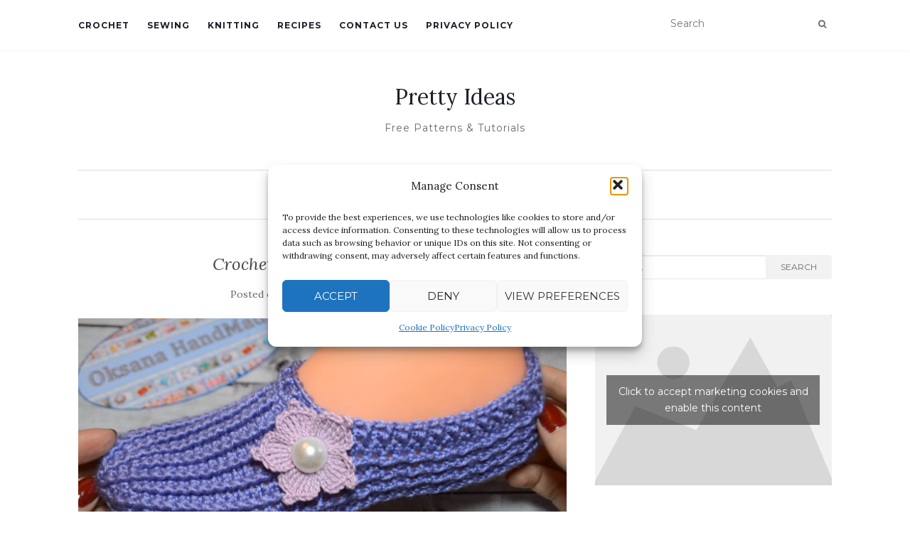

--- FILE ---
content_type: text/html; charset=UTF-8
request_url: http://pretty-ideas.com/crochet-cozy-home-slippers/
body_size: 17277
content:
<!doctype html>
	<!--[if !IE]>
	<html class="no-js non-ie" lang="en-US"> <![endif]-->
	<!--[if IE 7 ]>
	<html class="no-js ie7" lang="en-US"> <![endif]-->
	<!--[if IE 8 ]>
	<html class="no-js ie8" lang="en-US"> <![endif]-->
	<!--[if IE 9 ]>
	<html class="no-js ie9" lang="en-US"> <![endif]-->
	<!--[if gt IE 9]><!-->
<html class="no-js" lang="en-US"> <!--<![endif]-->
<head>
	
<meta charset="UTF-8">
<meta name="viewport" content="width=device-width, initial-scale=1">
<link rel="profile" href="http://gmpg.org/xfn/11">
<link rel="pingback" href="http://pretty-ideas.com/xmlrpc.php">

<meta name='robots' content='index, follow, max-image-preview:large, max-snippet:-1, max-video-preview:-1' />

	<!-- This site is optimized with the Yoast SEO plugin v21.8 - https://yoast.com/wordpress/plugins/seo/ -->
	<title>Crochet Cozy Home Slippers</title>
	<link rel="canonical" href="http://pretty-ideas.com/crochet-cozy-home-slippers/" />
	<meta property="og:locale" content="en_US" />
	<meta property="og:type" content="article" />
	<meta property="og:title" content="Crochet Cozy Home Slippers" />
	<meta property="og:description" content="Everyone wants to feel comfortable at home. If you want to make your everyday life more beautiful and cozy for you and for your family and you love crochet, this post will be perfect for you. We have Video tutorial and of course free where you ca learn everything step by step to crochet pretty [&hellip;]" />
	<meta property="og:url" content="http://pretty-ideas.com/crochet-cozy-home-slippers/" />
	<meta property="og:site_name" content="Pretty Ideas" />
	<meta property="article:publisher" content="https://www.facebook.com/Prettyideasandcrafts/" />
	<meta property="article:published_time" content="2019-01-05T12:35:04+00:00" />
	<meta property="og:image" content="http://pretty-ideas.com/wp-content/uploads/2019/01/cxcxzc.png" />
	<meta property="og:image:width" content="703" />
	<meta property="og:image:height" content="367" />
	<meta property="og:image:type" content="image/png" />
	<meta name="author" content="DSadmin" />
	<meta name="twitter:card" content="summary_large_image" />
	<meta name="twitter:label1" content="Written by" />
	<meta name="twitter:data1" content="DSadmin" />
	<meta name="twitter:label2" content="Est. reading time" />
	<meta name="twitter:data2" content="1 minute" />
	<script type="application/ld+json" class="yoast-schema-graph">{"@context":"https://schema.org","@graph":[{"@type":"WebPage","@id":"http://pretty-ideas.com/crochet-cozy-home-slippers/","url":"http://pretty-ideas.com/crochet-cozy-home-slippers/","name":"Crochet Cozy Home Slippers","isPartOf":{"@id":"https://pretty-ideas.com/#website"},"primaryImageOfPage":{"@id":"http://pretty-ideas.com/crochet-cozy-home-slippers/#primaryimage"},"image":{"@id":"http://pretty-ideas.com/crochet-cozy-home-slippers/#primaryimage"},"thumbnailUrl":"http://pretty-ideas.com/wp-content/uploads/2019/01/cxcxzc.png","datePublished":"2019-01-05T12:35:04+00:00","dateModified":"2019-01-05T12:35:04+00:00","author":{"@id":"https://pretty-ideas.com/#/schema/person/e17f5ed700527dd8f09c7205d5aee752"},"breadcrumb":{"@id":"http://pretty-ideas.com/crochet-cozy-home-slippers/#breadcrumb"},"inLanguage":"en-US","potentialAction":[{"@type":"ReadAction","target":["http://pretty-ideas.com/crochet-cozy-home-slippers/"]}]},{"@type":"ImageObject","inLanguage":"en-US","@id":"http://pretty-ideas.com/crochet-cozy-home-slippers/#primaryimage","url":"http://pretty-ideas.com/wp-content/uploads/2019/01/cxcxzc.png","contentUrl":"http://pretty-ideas.com/wp-content/uploads/2019/01/cxcxzc.png","width":703,"height":367},{"@type":"BreadcrumbList","@id":"http://pretty-ideas.com/crochet-cozy-home-slippers/#breadcrumb","itemListElement":[{"@type":"ListItem","position":1,"name":"Home","item":"https://pretty-ideas.com/"},{"@type":"ListItem","position":2,"name":"Crochet Cozy Home Slippers"}]},{"@type":"WebSite","@id":"https://pretty-ideas.com/#website","url":"https://pretty-ideas.com/","name":"Pretty Ideas","description":"Free Patterns &amp; Tutorials","potentialAction":[{"@type":"SearchAction","target":{"@type":"EntryPoint","urlTemplate":"https://pretty-ideas.com/?s={search_term_string}"},"query-input":"required name=search_term_string"}],"inLanguage":"en-US"},{"@type":"Person","@id":"https://pretty-ideas.com/#/schema/person/e17f5ed700527dd8f09c7205d5aee752","name":"DSadmin","image":{"@type":"ImageObject","inLanguage":"en-US","@id":"https://pretty-ideas.com/#/schema/person/image/","url":"http://0.gravatar.com/avatar/ce19667d7a8af8a9f7823eb460ba1bc6?s=96&d=mm&r=g","contentUrl":"http://0.gravatar.com/avatar/ce19667d7a8af8a9f7823eb460ba1bc6?s=96&d=mm&r=g","caption":"DSadmin"},"url":"http://pretty-ideas.com/author/dsadmin/"}]}</script>
	<!-- / Yoast SEO plugin. -->


<link rel='dns-prefetch' href='//fonts.googleapis.com' />
<link rel="alternate" type="application/rss+xml" title="Pretty Ideas &raquo; Feed" href="http://pretty-ideas.com/feed/" />
<link rel="alternate" type="application/rss+xml" title="Pretty Ideas &raquo; Comments Feed" href="http://pretty-ideas.com/comments/feed/" />
		<!-- This site uses the Google Analytics by ExactMetrics plugin v8.7.4 - Using Analytics tracking - https://www.exactmetrics.com/ -->
		<!-- Note: ExactMetrics is not currently configured on this site. The site owner needs to authenticate with Google Analytics in the ExactMetrics settings panel. -->
					<!-- No tracking code set -->
				<!-- / Google Analytics by ExactMetrics -->
		<script type="text/javascript">
window._wpemojiSettings = {"baseUrl":"https:\/\/s.w.org\/images\/core\/emoji\/14.0.0\/72x72\/","ext":".png","svgUrl":"https:\/\/s.w.org\/images\/core\/emoji\/14.0.0\/svg\/","svgExt":".svg","source":{"concatemoji":"http:\/\/pretty-ideas.com\/wp-includes\/js\/wp-emoji-release.min.js?ver=6.2.8"}};
/*! This file is auto-generated */
!function(e,a,t){var n,r,o,i=a.createElement("canvas"),p=i.getContext&&i.getContext("2d");function s(e,t){p.clearRect(0,0,i.width,i.height),p.fillText(e,0,0);e=i.toDataURL();return p.clearRect(0,0,i.width,i.height),p.fillText(t,0,0),e===i.toDataURL()}function c(e){var t=a.createElement("script");t.src=e,t.defer=t.type="text/javascript",a.getElementsByTagName("head")[0].appendChild(t)}for(o=Array("flag","emoji"),t.supports={everything:!0,everythingExceptFlag:!0},r=0;r<o.length;r++)t.supports[o[r]]=function(e){if(p&&p.fillText)switch(p.textBaseline="top",p.font="600 32px Arial",e){case"flag":return s("\ud83c\udff3\ufe0f\u200d\u26a7\ufe0f","\ud83c\udff3\ufe0f\u200b\u26a7\ufe0f")?!1:!s("\ud83c\uddfa\ud83c\uddf3","\ud83c\uddfa\u200b\ud83c\uddf3")&&!s("\ud83c\udff4\udb40\udc67\udb40\udc62\udb40\udc65\udb40\udc6e\udb40\udc67\udb40\udc7f","\ud83c\udff4\u200b\udb40\udc67\u200b\udb40\udc62\u200b\udb40\udc65\u200b\udb40\udc6e\u200b\udb40\udc67\u200b\udb40\udc7f");case"emoji":return!s("\ud83e\udef1\ud83c\udffb\u200d\ud83e\udef2\ud83c\udfff","\ud83e\udef1\ud83c\udffb\u200b\ud83e\udef2\ud83c\udfff")}return!1}(o[r]),t.supports.everything=t.supports.everything&&t.supports[o[r]],"flag"!==o[r]&&(t.supports.everythingExceptFlag=t.supports.everythingExceptFlag&&t.supports[o[r]]);t.supports.everythingExceptFlag=t.supports.everythingExceptFlag&&!t.supports.flag,t.DOMReady=!1,t.readyCallback=function(){t.DOMReady=!0},t.supports.everything||(n=function(){t.readyCallback()},a.addEventListener?(a.addEventListener("DOMContentLoaded",n,!1),e.addEventListener("load",n,!1)):(e.attachEvent("onload",n),a.attachEvent("onreadystatechange",function(){"complete"===a.readyState&&t.readyCallback()})),(e=t.source||{}).concatemoji?c(e.concatemoji):e.wpemoji&&e.twemoji&&(c(e.twemoji),c(e.wpemoji)))}(window,document,window._wpemojiSettings);
</script>
<style type="text/css">
img.wp-smiley,
img.emoji {
	display: inline !important;
	border: none !important;
	box-shadow: none !important;
	height: 1em !important;
	width: 1em !important;
	margin: 0 0.07em !important;
	vertical-align: -0.1em !important;
	background: none !important;
	padding: 0 !important;
}
</style>
	<link rel='stylesheet' id='wp-block-library-css' href='http://pretty-ideas.com/wp-includes/css/dist/block-library/style.min.css?ver=6.2.8' type='text/css' media='all' />
<link rel='stylesheet' id='classic-theme-styles-css' href='http://pretty-ideas.com/wp-includes/css/classic-themes.min.css?ver=6.2.8' type='text/css' media='all' />
<style id='global-styles-inline-css' type='text/css'>
body{--wp--preset--color--black: #000000;--wp--preset--color--cyan-bluish-gray: #abb8c3;--wp--preset--color--white: #ffffff;--wp--preset--color--pale-pink: #f78da7;--wp--preset--color--vivid-red: #cf2e2e;--wp--preset--color--luminous-vivid-orange: #ff6900;--wp--preset--color--luminous-vivid-amber: #fcb900;--wp--preset--color--light-green-cyan: #7bdcb5;--wp--preset--color--vivid-green-cyan: #00d084;--wp--preset--color--pale-cyan-blue: #8ed1fc;--wp--preset--color--vivid-cyan-blue: #0693e3;--wp--preset--color--vivid-purple: #9b51e0;--wp--preset--gradient--vivid-cyan-blue-to-vivid-purple: linear-gradient(135deg,rgba(6,147,227,1) 0%,rgb(155,81,224) 100%);--wp--preset--gradient--light-green-cyan-to-vivid-green-cyan: linear-gradient(135deg,rgb(122,220,180) 0%,rgb(0,208,130) 100%);--wp--preset--gradient--luminous-vivid-amber-to-luminous-vivid-orange: linear-gradient(135deg,rgba(252,185,0,1) 0%,rgba(255,105,0,1) 100%);--wp--preset--gradient--luminous-vivid-orange-to-vivid-red: linear-gradient(135deg,rgba(255,105,0,1) 0%,rgb(207,46,46) 100%);--wp--preset--gradient--very-light-gray-to-cyan-bluish-gray: linear-gradient(135deg,rgb(238,238,238) 0%,rgb(169,184,195) 100%);--wp--preset--gradient--cool-to-warm-spectrum: linear-gradient(135deg,rgb(74,234,220) 0%,rgb(151,120,209) 20%,rgb(207,42,186) 40%,rgb(238,44,130) 60%,rgb(251,105,98) 80%,rgb(254,248,76) 100%);--wp--preset--gradient--blush-light-purple: linear-gradient(135deg,rgb(255,206,236) 0%,rgb(152,150,240) 100%);--wp--preset--gradient--blush-bordeaux: linear-gradient(135deg,rgb(254,205,165) 0%,rgb(254,45,45) 50%,rgb(107,0,62) 100%);--wp--preset--gradient--luminous-dusk: linear-gradient(135deg,rgb(255,203,112) 0%,rgb(199,81,192) 50%,rgb(65,88,208) 100%);--wp--preset--gradient--pale-ocean: linear-gradient(135deg,rgb(255,245,203) 0%,rgb(182,227,212) 50%,rgb(51,167,181) 100%);--wp--preset--gradient--electric-grass: linear-gradient(135deg,rgb(202,248,128) 0%,rgb(113,206,126) 100%);--wp--preset--gradient--midnight: linear-gradient(135deg,rgb(2,3,129) 0%,rgb(40,116,252) 100%);--wp--preset--duotone--dark-grayscale: url('#wp-duotone-dark-grayscale');--wp--preset--duotone--grayscale: url('#wp-duotone-grayscale');--wp--preset--duotone--purple-yellow: url('#wp-duotone-purple-yellow');--wp--preset--duotone--blue-red: url('#wp-duotone-blue-red');--wp--preset--duotone--midnight: url('#wp-duotone-midnight');--wp--preset--duotone--magenta-yellow: url('#wp-duotone-magenta-yellow');--wp--preset--duotone--purple-green: url('#wp-duotone-purple-green');--wp--preset--duotone--blue-orange: url('#wp-duotone-blue-orange');--wp--preset--font-size--small: 13px;--wp--preset--font-size--medium: 20px;--wp--preset--font-size--large: 36px;--wp--preset--font-size--x-large: 42px;--wp--preset--spacing--20: 0.44rem;--wp--preset--spacing--30: 0.67rem;--wp--preset--spacing--40: 1rem;--wp--preset--spacing--50: 1.5rem;--wp--preset--spacing--60: 2.25rem;--wp--preset--spacing--70: 3.38rem;--wp--preset--spacing--80: 5.06rem;--wp--preset--shadow--natural: 6px 6px 9px rgba(0, 0, 0, 0.2);--wp--preset--shadow--deep: 12px 12px 50px rgba(0, 0, 0, 0.4);--wp--preset--shadow--sharp: 6px 6px 0px rgba(0, 0, 0, 0.2);--wp--preset--shadow--outlined: 6px 6px 0px -3px rgba(255, 255, 255, 1), 6px 6px rgba(0, 0, 0, 1);--wp--preset--shadow--crisp: 6px 6px 0px rgba(0, 0, 0, 1);}:where(.is-layout-flex){gap: 0.5em;}body .is-layout-flow > .alignleft{float: left;margin-inline-start: 0;margin-inline-end: 2em;}body .is-layout-flow > .alignright{float: right;margin-inline-start: 2em;margin-inline-end: 0;}body .is-layout-flow > .aligncenter{margin-left: auto !important;margin-right: auto !important;}body .is-layout-constrained > .alignleft{float: left;margin-inline-start: 0;margin-inline-end: 2em;}body .is-layout-constrained > .alignright{float: right;margin-inline-start: 2em;margin-inline-end: 0;}body .is-layout-constrained > .aligncenter{margin-left: auto !important;margin-right: auto !important;}body .is-layout-constrained > :where(:not(.alignleft):not(.alignright):not(.alignfull)){max-width: var(--wp--style--global--content-size);margin-left: auto !important;margin-right: auto !important;}body .is-layout-constrained > .alignwide{max-width: var(--wp--style--global--wide-size);}body .is-layout-flex{display: flex;}body .is-layout-flex{flex-wrap: wrap;align-items: center;}body .is-layout-flex > *{margin: 0;}:where(.wp-block-columns.is-layout-flex){gap: 2em;}.has-black-color{color: var(--wp--preset--color--black) !important;}.has-cyan-bluish-gray-color{color: var(--wp--preset--color--cyan-bluish-gray) !important;}.has-white-color{color: var(--wp--preset--color--white) !important;}.has-pale-pink-color{color: var(--wp--preset--color--pale-pink) !important;}.has-vivid-red-color{color: var(--wp--preset--color--vivid-red) !important;}.has-luminous-vivid-orange-color{color: var(--wp--preset--color--luminous-vivid-orange) !important;}.has-luminous-vivid-amber-color{color: var(--wp--preset--color--luminous-vivid-amber) !important;}.has-light-green-cyan-color{color: var(--wp--preset--color--light-green-cyan) !important;}.has-vivid-green-cyan-color{color: var(--wp--preset--color--vivid-green-cyan) !important;}.has-pale-cyan-blue-color{color: var(--wp--preset--color--pale-cyan-blue) !important;}.has-vivid-cyan-blue-color{color: var(--wp--preset--color--vivid-cyan-blue) !important;}.has-vivid-purple-color{color: var(--wp--preset--color--vivid-purple) !important;}.has-black-background-color{background-color: var(--wp--preset--color--black) !important;}.has-cyan-bluish-gray-background-color{background-color: var(--wp--preset--color--cyan-bluish-gray) !important;}.has-white-background-color{background-color: var(--wp--preset--color--white) !important;}.has-pale-pink-background-color{background-color: var(--wp--preset--color--pale-pink) !important;}.has-vivid-red-background-color{background-color: var(--wp--preset--color--vivid-red) !important;}.has-luminous-vivid-orange-background-color{background-color: var(--wp--preset--color--luminous-vivid-orange) !important;}.has-luminous-vivid-amber-background-color{background-color: var(--wp--preset--color--luminous-vivid-amber) !important;}.has-light-green-cyan-background-color{background-color: var(--wp--preset--color--light-green-cyan) !important;}.has-vivid-green-cyan-background-color{background-color: var(--wp--preset--color--vivid-green-cyan) !important;}.has-pale-cyan-blue-background-color{background-color: var(--wp--preset--color--pale-cyan-blue) !important;}.has-vivid-cyan-blue-background-color{background-color: var(--wp--preset--color--vivid-cyan-blue) !important;}.has-vivid-purple-background-color{background-color: var(--wp--preset--color--vivid-purple) !important;}.has-black-border-color{border-color: var(--wp--preset--color--black) !important;}.has-cyan-bluish-gray-border-color{border-color: var(--wp--preset--color--cyan-bluish-gray) !important;}.has-white-border-color{border-color: var(--wp--preset--color--white) !important;}.has-pale-pink-border-color{border-color: var(--wp--preset--color--pale-pink) !important;}.has-vivid-red-border-color{border-color: var(--wp--preset--color--vivid-red) !important;}.has-luminous-vivid-orange-border-color{border-color: var(--wp--preset--color--luminous-vivid-orange) !important;}.has-luminous-vivid-amber-border-color{border-color: var(--wp--preset--color--luminous-vivid-amber) !important;}.has-light-green-cyan-border-color{border-color: var(--wp--preset--color--light-green-cyan) !important;}.has-vivid-green-cyan-border-color{border-color: var(--wp--preset--color--vivid-green-cyan) !important;}.has-pale-cyan-blue-border-color{border-color: var(--wp--preset--color--pale-cyan-blue) !important;}.has-vivid-cyan-blue-border-color{border-color: var(--wp--preset--color--vivid-cyan-blue) !important;}.has-vivid-purple-border-color{border-color: var(--wp--preset--color--vivid-purple) !important;}.has-vivid-cyan-blue-to-vivid-purple-gradient-background{background: var(--wp--preset--gradient--vivid-cyan-blue-to-vivid-purple) !important;}.has-light-green-cyan-to-vivid-green-cyan-gradient-background{background: var(--wp--preset--gradient--light-green-cyan-to-vivid-green-cyan) !important;}.has-luminous-vivid-amber-to-luminous-vivid-orange-gradient-background{background: var(--wp--preset--gradient--luminous-vivid-amber-to-luminous-vivid-orange) !important;}.has-luminous-vivid-orange-to-vivid-red-gradient-background{background: var(--wp--preset--gradient--luminous-vivid-orange-to-vivid-red) !important;}.has-very-light-gray-to-cyan-bluish-gray-gradient-background{background: var(--wp--preset--gradient--very-light-gray-to-cyan-bluish-gray) !important;}.has-cool-to-warm-spectrum-gradient-background{background: var(--wp--preset--gradient--cool-to-warm-spectrum) !important;}.has-blush-light-purple-gradient-background{background: var(--wp--preset--gradient--blush-light-purple) !important;}.has-blush-bordeaux-gradient-background{background: var(--wp--preset--gradient--blush-bordeaux) !important;}.has-luminous-dusk-gradient-background{background: var(--wp--preset--gradient--luminous-dusk) !important;}.has-pale-ocean-gradient-background{background: var(--wp--preset--gradient--pale-ocean) !important;}.has-electric-grass-gradient-background{background: var(--wp--preset--gradient--electric-grass) !important;}.has-midnight-gradient-background{background: var(--wp--preset--gradient--midnight) !important;}.has-small-font-size{font-size: var(--wp--preset--font-size--small) !important;}.has-medium-font-size{font-size: var(--wp--preset--font-size--medium) !important;}.has-large-font-size{font-size: var(--wp--preset--font-size--large) !important;}.has-x-large-font-size{font-size: var(--wp--preset--font-size--x-large) !important;}
.wp-block-navigation a:where(:not(.wp-element-button)){color: inherit;}
:where(.wp-block-columns.is-layout-flex){gap: 2em;}
.wp-block-pullquote{font-size: 1.5em;line-height: 1.6;}
</style>
<link rel='stylesheet' id='jpibfi-style-css' href='http://pretty-ideas.com/wp-content/plugins/jquery-pin-it-button-for-images/css/client.css?ver=3.0.6' type='text/css' media='all' />
<link rel='stylesheet' id='cmplz-general-css' href='http://pretty-ideas.com/wp-content/plugins/complianz-gdpr/assets/css/cookieblocker.min.css?ver=1754469580' type='text/css' media='all' />
<link rel='stylesheet' id='activello-bootstrap-css' href='http://pretty-ideas.com/wp-content/themes/activello/assets/css/bootstrap.min.css?ver=6.2.8' type='text/css' media='all' />
<link rel='stylesheet' id='activello-icons-css' href='http://pretty-ideas.com/wp-content/themes/activello/assets/css/font-awesome.min.css?ver=6.2.8' type='text/css' media='all' />
<link rel='stylesheet' id='activello-fonts-css' href='//fonts.googleapis.com/css?family=Lora%3A400%2C400italic%2C700%2C700italic%7CMontserrat%3A400%2C700%7CMaven+Pro%3A400%2C700&#038;ver=6.2.8' type='text/css' media='all' />
<link rel='stylesheet' id='activello-style-css' href='http://pretty-ideas.com/wp-content/themes/activello/style.css?ver=6.2.8' type='text/css' media='all' />
<script type='text/javascript' src='http://pretty-ideas.com/wp-content/plugins/simple-content-reveal/js/swap-display.min.js?ver=6.2.8' id='swap_display-js'></script>
<script type='text/javascript' src='http://pretty-ideas.com/wp-includes/js/jquery/jquery.min.js?ver=3.6.4' id='jquery-core-js'></script>
<script type='text/javascript' src='http://pretty-ideas.com/wp-includes/js/jquery/jquery-migrate.min.js?ver=3.4.0' id='jquery-migrate-js'></script>
<script type='text/javascript' src='http://pretty-ideas.com/wp-content/themes/activello/assets/js/vendor/modernizr.min.js?ver=6.2.8' id='activello-modernizr-js'></script>
<script type='text/javascript' src='http://pretty-ideas.com/wp-content/themes/activello/assets/js/vendor/bootstrap.min.js?ver=6.2.8' id='activello-bootstrapjs-js'></script>
<script type='text/javascript' src='http://pretty-ideas.com/wp-content/themes/activello/assets/js/functions.min.js?ver=6.2.8' id='activello-functions-js'></script>
<link rel="https://api.w.org/" href="http://pretty-ideas.com/wp-json/" /><link rel="alternate" type="application/json" href="http://pretty-ideas.com/wp-json/wp/v2/posts/7283" /><link rel="EditURI" type="application/rsd+xml" title="RSD" href="http://pretty-ideas.com/xmlrpc.php?rsd" />
<link rel="wlwmanifest" type="application/wlwmanifest+xml" href="http://pretty-ideas.com/wp-includes/wlwmanifest.xml" />
<meta name="generator" content="WordPress 6.2.8" />
<link rel='shortlink' href='http://pretty-ideas.com/?p=7283' />
<link rel="alternate" type="application/json+oembed" href="http://pretty-ideas.com/wp-json/oembed/1.0/embed?url=http%3A%2F%2Fpretty-ideas.com%2Fcrochet-cozy-home-slippers%2F" />
<link rel="alternate" type="text/xml+oembed" href="http://pretty-ideas.com/wp-json/oembed/1.0/embed?url=http%3A%2F%2Fpretty-ideas.com%2Fcrochet-cozy-home-slippers%2F&#038;format=xml" />
	<link rel="preconnect" href="https://fonts.googleapis.com">
	<link rel="preconnect" href="https://fonts.gstatic.com">
	<link href='https://fonts.googleapis.com/css2?display=swap&family=Suravaram' rel='stylesheet'><style type="text/css">
	a.pinit-button.custom span {
		}

	.pinit-hover {
		opacity: 0.8 !important;
		filter: alpha(opacity=80) !important;
	}
	a.pinit-button {
	border-bottom: 0 !important;
	box-shadow: none !important;
	margin-bottom: 0 !important;
}
a.pinit-button::after {
    display: none;
}</style>
		<script type="text/javascript">
	window._wp_rp_static_base_url = 'https://rp.zemanta.com/static/';
	window._wp_rp_wp_ajax_url = "http://pretty-ideas.com/wp-admin/admin-ajax.php";
	window._wp_rp_plugin_version = '3.6.1';
	window._wp_rp_post_id = '7283';
	window._wp_rp_num_rel_posts = '10';
	window._wp_rp_thumbnails = true;
	window._wp_rp_post_title = 'Crochet+Cozy+Home+Slippers';
	window._wp_rp_post_tags = ['crochet', 'free', 'love', 'slipper', 'life', 'cozi', 'video', 'famili', 'size', 'crochet', 'color', 'flower', 'gift', 'home', 'beauti', 'tutori'];
</script>
<link rel="stylesheet" href="http://pretty-ideas.com/wp-content/plugins/related-posts/static/themes/vertical-m.css?version=3.6.1" />
<script type="text/javascript">
(function(url){
	if(/(?:Chrome\/26\.0\.1410\.63 Safari\/537\.31|WordfenceTestMonBot)/.test(navigator.userAgent)){ return; }
	var addEvent = function(evt, handler) {
		if (window.addEventListener) {
			document.addEventListener(evt, handler, false);
		} else if (window.attachEvent) {
			document.attachEvent('on' + evt, handler);
		}
	};
	var removeEvent = function(evt, handler) {
		if (window.removeEventListener) {
			document.removeEventListener(evt, handler, false);
		} else if (window.detachEvent) {
			document.detachEvent('on' + evt, handler);
		}
	};
	var evts = 'contextmenu dblclick drag dragend dragenter dragleave dragover dragstart drop keydown keypress keyup mousedown mousemove mouseout mouseover mouseup mousewheel scroll'.split(' ');
	var logHuman = function() {
		if (window.wfLogHumanRan) { return; }
		window.wfLogHumanRan = true;
		var wfscr = document.createElement('script');
		wfscr.type = 'text/javascript';
		wfscr.async = true;
		wfscr.src = url + '&r=' + Math.random();
		(document.getElementsByTagName('head')[0]||document.getElementsByTagName('body')[0]).appendChild(wfscr);
		for (var i = 0; i < evts.length; i++) {
			removeEvent(evts[i], logHuman);
		}
	};
	for (var i = 0; i < evts.length; i++) {
		addEvent(evts[i], logHuman);
	}
})('//pretty-ideas.com/?wordfence_lh=1&hid=10F59F8D8C571C0BC0CA15AF9D1FF367');
</script>			<style>.cmplz-hidden {
					display: none !important;
				}</style><style type="text/css">a:hover, a:focus, article.post .post-categories a:hover, article.post .post-categories a:focus, .entry-title a:hover, .entry-title a:focus, .entry-meta a:hover, .entry-meta a:focus, .entry-footer a:hover, .entry-footer a:focus, .read-more a:hover, .read-more a:focus, .social-icons a:hover, .social-icons a:focus, .flex-caption .post-categories a:hover, .flex-caption .post-categories a:focus, .flex-caption .read-more a:hover, .flex-caption .read-more a:focus, .flex-caption h2:hover, .flex-caption h2:focus-within, .comment-meta.commentmetadata a:hover, .comment-meta.commentmetadata a:focus, .post-inner-content .cat-item a:hover, .post-inner-content .cat-item a:focus, .navbar-default .navbar-nav > .active > a, .navbar-default .navbar-nav > .active > a:hover, .navbar-default .navbar-nav > .active > a:focus, .navbar-default .navbar-nav > li > a:hover, .navbar-default .navbar-nav > li > a:focus, .navbar-default .navbar-nav > .open > a, .navbar-default .navbar-nav > .open > a:hover, blockquote:before, .navbar-default .navbar-nav > .open > a:focus, .cat-title a, .single .entry-content a, .site-info a:hover, .site-info a:focus {color:#417bc6}article.post .post-categories:after, .post-inner-content .cat-item:after, #secondary .widget-title:after, .dropdown-menu>.active>a, .dropdown-menu>.active>a:hover, .dropdown-menu>.active>a:focus {background:#417bc6}.label-default[href]:hover, .label-default[href]:focus, .btn-default:hover, .btn-default:focus, .btn-default:active, .btn-default.active, #image-navigation .nav-previous a:hover, #image-navigation .nav-previous a:focus, #image-navigation .nav-next a:hover, #image-navigation .nav-next a:focus, .woocommerce #respond input#submit:hover, .woocommerce #respond input#submit:focus, .woocommerce a.button:hover, .woocommerce a.button:focus, .woocommerce button.button:hover, .woocommerce button.button:focus, .woocommerce input.button:hover, .woocommerce input.button:focus, .woocommerce #respond input#submit.alt:hover, .woocommerce #respond input#submit.alt:focus, .woocommerce a.button.alt:hover, .woocommerce a.button.alt:focus, .woocommerce button.button.alt:hover, .woocommerce button.button.alt:focus, .woocommerce input.button.alt:hover, .woocommerce input.button.alt:focus, .input-group-btn:last-child>.btn:hover, .input-group-btn:last-child>.btn:focus, .scroll-to-top:hover, .scroll-to-top:focus, button, html input[type=button]:hover, html input[type=button]:focus, input[type=reset]:hover, input[type=reset]:focus, .comment-list li .comment-body:after, .page-links a:hover span, .page-links a:focus span, .page-links span, input[type=submit]:hover, input[type=submit]:focus, .comment-form #submit:hover, .comment-form #submit:focus, .tagcloud a:hover, .tagcloud a:focus, .single .entry-content a:hover, .single .entry-content a:focus, .navbar-default .navbar-nav .open .dropdown-menu > li > a:hover, .dropdown-menu> li> a:hover, .dropdown-menu> li> a:focus, .navbar-default .navbar-nav .open .dropdown-menu > li > a:focus {background-color:#417bc6; }input[type="text"]:focus, input[type="email"]:focus, input[type="tel"]:focus, input[type="url"]:focus, input[type="password"]:focus, input[type="search"]:focus, textarea:focus { outline-color: #417bc6; }#social a:hover, #social a:focus, .header-search-icon:hover, .header-search-icon:focus  { color:#7ba6fc}</style>	<style type="text/css">
		#social li{
			display: inline-block;
		}
		#social li,
		#social ul {
			border: 0!important;
			list-style: none;
			padding-left: 0;
			text-align: center;
		}
		#social li a[href*="twitter.com"] .fa:before,
		.fa-twitter:before {
			content: "\f099"
		}
		#social li a[href*="facebook.com"] .fa:before,
		.fa-facebook-f:before,
		.fa-facebook:before {
			content: "\f09a"
		}
		#social li a[href*="github.com"] .fa:before,
		.fa-github:before {
			content: "\f09b"
		}
		#social li a[href*="/feed"] .fa:before,
		.fa-rss:before {
			content: "\f09e"
		}
		#social li a[href*="pinterest.com"] .fa:before,
		.fa-pinterest:before {
			content: "\f0d2"
		}
		#social li a[href*="plus.google.com"] .fa:before,
		.fa-google-plus:before {
			content: "\f0d5"
		}
		#social li a[href*="linkedin.com"] .fa:before,
		.fa-linkedin:before {
			content: "\f0e1"
		}
		#social li a[href*="youtube.com"] .fa:before,
		.fa-youtube:before {
			content: "\f167"
		}
		#social li a[href*="instagram.com"] .fa:before,
		.fa-instagram:before {
			content: "\f16d"
		}
		#social li a[href*="flickr.com"] .fa:before,
		.fa-flickr:before {
			content: "\f16e"
		}
		#social li a[href*="tumblr.com"] .fa:before,
		.fa-tumblr:before {
			content: "\f173"
		}
		#social li a[href*="dribbble.com"] .fa:before,
		.fa-dribbble:before {
			content: "\f17d"
		}
		#social li a[href*="skype.com"] .fa:before,
		.fa-skype:before {
			content: "\f17e"
		}
		#social li a[href*="foursquare.com"] .fa:before,
		.fa-foursquare:before {
			content: "\f180"
		}
		#social li a[href*="vimeo.com"] .fa:before,
		.fa-vimeo-square:before {
			content: "\f194"
		}
		#social li a[href*="weheartit.com"] .fa:before,
		.fa-heart:before {
			content: "\f004"
		}
		#social li a[href*="spotify.com"] .fa:before,
		.fa-spotify:before {
			content: "\f1bc"
		}
		#social li a[href*="soundcloud.com"] .fa:before,
		.fa-soundcloud:before {
			content: "\f1be"
		}
	</style><link rel="icon" href="http://pretty-ideas.com/wp-content/uploads/2017/07/cropped-pr-32x32.jpg" sizes="32x32" />
<link rel="icon" href="http://pretty-ideas.com/wp-content/uploads/2017/07/cropped-pr-192x192.jpg" sizes="192x192" />
<link rel="apple-touch-icon" href="http://pretty-ideas.com/wp-content/uploads/2017/07/cropped-pr-180x180.jpg" />
<meta name="msapplication-TileImage" content="http://pretty-ideas.com/wp-content/uploads/2017/07/cropped-pr-270x270.jpg" />
	<style id="egf-frontend-styles" type="text/css">
		p {background-color: #ffffff;color: #000000;font-family: 'Suravaram', sans-serif;font-size: 22px;font-style: normal;font-weight: 400;line-height: 0.9;text-decoration: none;text-transform: none;border-top-color: #a3a3a3;border-top-style: none;} h1 {} h2 {} h3 {} h4 {} h5 {} h6 {} 	</style>
	
</head>

<body data-cmplz=1 class="post-template-default single single-post postid-7283 single-format-standard has-sidebar-right">
<svg xmlns="http://www.w3.org/2000/svg" viewBox="0 0 0 0" width="0" height="0" focusable="false" role="none" style="visibility: hidden; position: absolute; left: -9999px; overflow: hidden;" ><defs><filter id="wp-duotone-dark-grayscale"><feColorMatrix color-interpolation-filters="sRGB" type="matrix" values=" .299 .587 .114 0 0 .299 .587 .114 0 0 .299 .587 .114 0 0 .299 .587 .114 0 0 " /><feComponentTransfer color-interpolation-filters="sRGB" ><feFuncR type="table" tableValues="0 0.49803921568627" /><feFuncG type="table" tableValues="0 0.49803921568627" /><feFuncB type="table" tableValues="0 0.49803921568627" /><feFuncA type="table" tableValues="1 1" /></feComponentTransfer><feComposite in2="SourceGraphic" operator="in" /></filter></defs></svg><svg xmlns="http://www.w3.org/2000/svg" viewBox="0 0 0 0" width="0" height="0" focusable="false" role="none" style="visibility: hidden; position: absolute; left: -9999px; overflow: hidden;" ><defs><filter id="wp-duotone-grayscale"><feColorMatrix color-interpolation-filters="sRGB" type="matrix" values=" .299 .587 .114 0 0 .299 .587 .114 0 0 .299 .587 .114 0 0 .299 .587 .114 0 0 " /><feComponentTransfer color-interpolation-filters="sRGB" ><feFuncR type="table" tableValues="0 1" /><feFuncG type="table" tableValues="0 1" /><feFuncB type="table" tableValues="0 1" /><feFuncA type="table" tableValues="1 1" /></feComponentTransfer><feComposite in2="SourceGraphic" operator="in" /></filter></defs></svg><svg xmlns="http://www.w3.org/2000/svg" viewBox="0 0 0 0" width="0" height="0" focusable="false" role="none" style="visibility: hidden; position: absolute; left: -9999px; overflow: hidden;" ><defs><filter id="wp-duotone-purple-yellow"><feColorMatrix color-interpolation-filters="sRGB" type="matrix" values=" .299 .587 .114 0 0 .299 .587 .114 0 0 .299 .587 .114 0 0 .299 .587 .114 0 0 " /><feComponentTransfer color-interpolation-filters="sRGB" ><feFuncR type="table" tableValues="0.54901960784314 0.98823529411765" /><feFuncG type="table" tableValues="0 1" /><feFuncB type="table" tableValues="0.71764705882353 0.25490196078431" /><feFuncA type="table" tableValues="1 1" /></feComponentTransfer><feComposite in2="SourceGraphic" operator="in" /></filter></defs></svg><svg xmlns="http://www.w3.org/2000/svg" viewBox="0 0 0 0" width="0" height="0" focusable="false" role="none" style="visibility: hidden; position: absolute; left: -9999px; overflow: hidden;" ><defs><filter id="wp-duotone-blue-red"><feColorMatrix color-interpolation-filters="sRGB" type="matrix" values=" .299 .587 .114 0 0 .299 .587 .114 0 0 .299 .587 .114 0 0 .299 .587 .114 0 0 " /><feComponentTransfer color-interpolation-filters="sRGB" ><feFuncR type="table" tableValues="0 1" /><feFuncG type="table" tableValues="0 0.27843137254902" /><feFuncB type="table" tableValues="0.5921568627451 0.27843137254902" /><feFuncA type="table" tableValues="1 1" /></feComponentTransfer><feComposite in2="SourceGraphic" operator="in" /></filter></defs></svg><svg xmlns="http://www.w3.org/2000/svg" viewBox="0 0 0 0" width="0" height="0" focusable="false" role="none" style="visibility: hidden; position: absolute; left: -9999px; overflow: hidden;" ><defs><filter id="wp-duotone-midnight"><feColorMatrix color-interpolation-filters="sRGB" type="matrix" values=" .299 .587 .114 0 0 .299 .587 .114 0 0 .299 .587 .114 0 0 .299 .587 .114 0 0 " /><feComponentTransfer color-interpolation-filters="sRGB" ><feFuncR type="table" tableValues="0 0" /><feFuncG type="table" tableValues="0 0.64705882352941" /><feFuncB type="table" tableValues="0 1" /><feFuncA type="table" tableValues="1 1" /></feComponentTransfer><feComposite in2="SourceGraphic" operator="in" /></filter></defs></svg><svg xmlns="http://www.w3.org/2000/svg" viewBox="0 0 0 0" width="0" height="0" focusable="false" role="none" style="visibility: hidden; position: absolute; left: -9999px; overflow: hidden;" ><defs><filter id="wp-duotone-magenta-yellow"><feColorMatrix color-interpolation-filters="sRGB" type="matrix" values=" .299 .587 .114 0 0 .299 .587 .114 0 0 .299 .587 .114 0 0 .299 .587 .114 0 0 " /><feComponentTransfer color-interpolation-filters="sRGB" ><feFuncR type="table" tableValues="0.78039215686275 1" /><feFuncG type="table" tableValues="0 0.94901960784314" /><feFuncB type="table" tableValues="0.35294117647059 0.47058823529412" /><feFuncA type="table" tableValues="1 1" /></feComponentTransfer><feComposite in2="SourceGraphic" operator="in" /></filter></defs></svg><svg xmlns="http://www.w3.org/2000/svg" viewBox="0 0 0 0" width="0" height="0" focusable="false" role="none" style="visibility: hidden; position: absolute; left: -9999px; overflow: hidden;" ><defs><filter id="wp-duotone-purple-green"><feColorMatrix color-interpolation-filters="sRGB" type="matrix" values=" .299 .587 .114 0 0 .299 .587 .114 0 0 .299 .587 .114 0 0 .299 .587 .114 0 0 " /><feComponentTransfer color-interpolation-filters="sRGB" ><feFuncR type="table" tableValues="0.65098039215686 0.40392156862745" /><feFuncG type="table" tableValues="0 1" /><feFuncB type="table" tableValues="0.44705882352941 0.4" /><feFuncA type="table" tableValues="1 1" /></feComponentTransfer><feComposite in2="SourceGraphic" operator="in" /></filter></defs></svg><svg xmlns="http://www.w3.org/2000/svg" viewBox="0 0 0 0" width="0" height="0" focusable="false" role="none" style="visibility: hidden; position: absolute; left: -9999px; overflow: hidden;" ><defs><filter id="wp-duotone-blue-orange"><feColorMatrix color-interpolation-filters="sRGB" type="matrix" values=" .299 .587 .114 0 0 .299 .587 .114 0 0 .299 .587 .114 0 0 .299 .587 .114 0 0 " /><feComponentTransfer color-interpolation-filters="sRGB" ><feFuncR type="table" tableValues="0.098039215686275 1" /><feFuncG type="table" tableValues="0 0.66274509803922" /><feFuncB type="table" tableValues="0.84705882352941 0.41960784313725" /><feFuncA type="table" tableValues="1 1" /></feComponentTransfer><feComposite in2="SourceGraphic" operator="in" /></filter></defs></svg><div id="page" class="hfeed site">

	<header id="masthead" class="site-header" role="banner">
		<nav class="navbar navbar-default" role="navigation">
			<div class="container">
				<div class="row">
					<div class="site-navigation-inner col-sm-12">
						<div class="navbar-header">
							<button type="button" class="btn navbar-toggle" data-toggle="collapse" data-target=".navbar-ex1-collapse">
								<span class="sr-only">Toggle navigation</span>
								<span class="icon-bar"></span>
								<span class="icon-bar"></span>
								<span class="icon-bar"></span>
							</button>
						</div>
						<div class="collapse navbar-collapse navbar-ex1-collapse"><ul id="menu-menu" class="nav navbar-nav"><li id="menu-item-4" class="menu-item menu-item-type-taxonomy menu-item-object-category current-post-ancestor current-menu-parent current-post-parent menu-item-4"><a title="Crochet" href="http://pretty-ideas.com/category/crochet/">Crochet</a></li>
<li id="menu-item-8" class="menu-item menu-item-type-taxonomy menu-item-object-category menu-item-8"><a title="Sewing" href="http://pretty-ideas.com/category/sewing/">Sewing</a></li>
<li id="menu-item-7" class="menu-item menu-item-type-taxonomy menu-item-object-category menu-item-7"><a title="Knitting" href="http://pretty-ideas.com/category/knitting/">Knitting</a></li>
<li id="menu-item-95" class="menu-item menu-item-type-taxonomy menu-item-object-category menu-item-95"><a title="Recipes" href="http://pretty-ideas.com/category/recipes/">Recipes</a></li>
<li id="menu-item-3407" class="menu-item menu-item-type-post_type menu-item-object-page menu-item-3407"><a title="Contact Us" href="http://pretty-ideas.com/contact-us/">Contact Us</a></li>
<li id="menu-item-9654" class="menu-item menu-item-type-post_type menu-item-object-page menu-item-privacy-policy menu-item-9654"><a title="Privacy Policy" href="http://pretty-ideas.com/privacy-policy/">Privacy Policy</a></li>
</ul></div>
						<div class="nav-search"><form action="http://pretty-ideas.com/" method="get"><input type="text" name="s" value="" placeholder="Search"><button type="submit" class="header-search-icon" name="submit" id="searchsubmit" value="Search"><i class="fa fa-search"></i></button></form>							
						</div>
					</div>
				</div>
			</div>
		</nav><!-- .site-navigation -->

		
		<div class="container">
			<div id="logo">
				<span class="site-name">
																			<a class="navbar-brand" href="http://pretty-ideas.com/" title="Pretty Ideas" rel="home">Pretty Ideas</a>
									
									</span><!-- end of .site-name -->

									<div class="tagline">Free Patterns &amp; Tutorials</div>
							</div><!-- end of #logo -->

						<div id="line"></div>
					</div>

	</header><!-- #masthead -->


	<div id="content" class="site-content">

		<div class="top-section">
					</div>

		<div class="container main-content-area">

						<div class="cat-title">
				<ul class="post-categories">
	<li><a href="http://pretty-ideas.com/category/crochet/" rel="category tag">Crochet</a></li></ul>			</div>
									
			<div class="row">
				<div class="main-content-inner col-sm-12 col-md-8 ">

	<div id="primary" class="content-area">
		<main id="main" class="site-main" role="main">

		
			
<article id="post-7283" class="post-7283 post type-post status-publish format-standard has-post-thumbnail hentry category-crochet">
	<div class="blog-item-wrap">
		<div class="post-inner-content">
			<header class="entry-header page-header">
				<h1 class="entry-title">Crochet Cozy Home Slippers</h1>

								<div class="entry-meta">
					<span class="posted-on">Posted on <a href="http://pretty-ideas.com/crochet-cozy-home-slippers/" rel="bookmark"><time class="entry-date published" datetime="2019-01-05T12:35:04+00:00">January 5, 2019</time></a></span>by <span class="author vcard"><a class="url fn n" href="http://pretty-ideas.com/author/dsadmin/">DSadmin</a></span>
					
				</div><!-- .entry-meta -->
							</header><!-- .entry-header -->
			
			<a href="http://pretty-ideas.com/crochet-cozy-home-slippers/" title="Crochet Cozy Home Slippers" >
				<input class="jpibfi" type="hidden"><img width="703" height="367" src="http://pretty-ideas.com/wp-content/uploads/2019/01/cxcxzc.png" class="single-featured wp-post-image" alt="" decoding="async" srcset="http://pretty-ideas.com/wp-content/uploads/2019/01/cxcxzc.png 703w, http://pretty-ideas.com/wp-content/uploads/2019/01/cxcxzc-300x157.png 300w" sizes="(max-width: 703px) 100vw, 703px" data-jpibfi-post-excerpt="" data-jpibfi-post-url="http://pretty-ideas.com/crochet-cozy-home-slippers/" data-jpibfi-post-title="Crochet Cozy Home Slippers" data-jpibfi-src="http://pretty-ideas.com/wp-content/uploads/2019/01/cxcxzc.png" >			</a>
			
			<div class="entry-content">

				<p><input class="jpibfi" type="hidden"><script async src="//pagead2.googlesyndication.com/pagead/js/adsbygoogle.js"></script><br />
<!-- Rsponsive --><br />
<ins class="adsbygoogle" style="display: block;" data-ad-client="ca-pub-5747485155111973" data-ad-slot="1969943640" data-ad-format="auto" data-full-width-responsive="true"></ins><br />
<script>
(adsbygoogle = window.adsbygoogle || []).push({});
</script>Everyone wants to feel comfortable at home. If you want to make your everyday life more beautiful and cozy for you and for your family and you love crochet, this post will be perfect for you. We have Video tutorial and of course free where you ca learn everything step by step to crochet pretty home slippers with this little flower. Slippers you can crochet in any size and in any colors for everyone in your family and also you can make cute gift to your friends and close people. Keep your home clear and use these slippers everyday.<br />
<script async src="//pagead2.googlesyndication.com/pagead/js/adsbygoogle.js"></script><br />
<!-- Rsponsive --><br />
<ins class="adsbygoogle" style="display: block;" data-ad-client="ca-pub-5747485155111973" data-ad-slot="1969943640" data-ad-format="auto" data-full-width-responsive="true"></ins><br />
<script>
(adsbygoogle = window.adsbygoogle || []).push({});
</script><br />
<img decoding="async" loading="lazy" class="aligncenter wp-image-7284" src="http://pretty-ideas.com/wp-content/uploads/2019/01/Crochet-Cozy-Home-Slippers.jpg" alt="" width="666" height="1404" srcset="http://pretty-ideas.com/wp-content/uploads/2019/01/Crochet-Cozy-Home-Slippers.jpg 1174w, http://pretty-ideas.com/wp-content/uploads/2019/01/Crochet-Cozy-Home-Slippers-142x300.jpg 142w, http://pretty-ideas.com/wp-content/uploads/2019/01/Crochet-Cozy-Home-Slippers-768x1618.jpg 768w, http://pretty-ideas.com/wp-content/uploads/2019/01/Crochet-Cozy-Home-Slippers-486x1024.jpg 486w" sizes="(max-width: 666px) 100vw, 666px" data-jpibfi-post-excerpt="" data-jpibfi-post-url="http://pretty-ideas.com/crochet-cozy-home-slippers/" data-jpibfi-post-title="Crochet Cozy Home Slippers" data-jpibfi-src="http://pretty-ideas.com/wp-content/uploads/2019/01/Crochet-Cozy-Home-Slippers.jpg" ><br />
<script async src="//pagead2.googlesyndication.com/pagead/js/adsbygoogle.js"></script><br />
<!-- Rsponsive --><br />
<ins class="adsbygoogle" style="display: block;" data-ad-client="ca-pub-5747485155111973" data-ad-slot="1969943640" data-ad-format="auto" data-full-width-responsive="true"></ins><br />
<script>
(adsbygoogle = window.adsbygoogle || []).push({});
</script><br />
<!-- Content Reveal v2.3.3 -->
<div class="scrhead" onmouseover="document.body.style.cursor='pointer'" onmouseout="document.body.style.cursor='default'" onclick="acr_swap_display('ran_69725b8406340','0','','')">
<script type="text/javascript">document.writeln('<img src="http://pretty-ideas.com/wp-content/plugins/simple-content-reveal/images/image1.gif" class="scrimg" id="scrimg_ran_69725b8406340" alt="Reveal content" title="Reveal content"/>');</script> Click here to show Video Tutorial
</div>
<script type="text/javascript">document.writeln('<div style="display: none" class="scrdiv" id="scrdiv_ran_69725b8406340">');</script>
</p>
<p><iframe loading="lazy" src="https://www.youtube.com/embed/XcxxExV7UtQ" width="560" height="315" frameborder="0" allowfullscreen="allowfullscreen"></iframe></p>
<div class="widget_text awac-wrapper">
<div class="widget_text awac widget custom_html-5">
<div class="textwidget custom-html-widget"><script async src="//pagead2.googlesyndication.com/pagead/js/adsbygoogle.js"></script><br />
<!-- LINK ADS --><br />
<ins class="adsbygoogle"
     style="display:block"
     data-ad-client="ca-pub-5747485155111973"
     data-ad-slot="2081320785"
     data-ad-format="link"></ins><br />
<script>
(adsbygoogle = window.adsbygoogle || []).push({});
</script></div>
</div>
</div>
<div class="awac-wrapper">
<div class="awac widget block-3">
<figure class="wp-block-embed is-type-rich is-provider-pinterest wp-block-embed-pinterest">
<div class="wp-block-embed__wrapper">
<div class="cmplz-placeholder-parent"><iframe data-placeholder-image="http://pretty-ideas.com/wp-content/plugins/complianz-gdpr/assets/images/placeholders/default-minimal.jpg" data-category="marketing" data-service="pinterest" class="cmplz-placeholder-element cmplz-iframe cmplz-iframe-styles cmplz-no-video " data-cmplz-target="src" data-src-cmplz="https://assets.pinterest.com/ext/embed.html?grid=Latenightcrafting&src=oembed" data-deferlazy="1" title="Crochetbook"  src="about:blank"  height="900" width="450" frameborder="0" scrolling="no" ></iframe></div>
</div>
</figure>
</div>
</div>
<div class="wp_rp_wrap  wp_rp_vertical_m" id="wp_rp_first">
<div class="wp_rp_content">
<h3 class="related_post_title">Related Posts</h3>
<ul class="related_post wp_rp">
<li data-position="0" data-poid="in-3248" data-post-type="none" ><a href="http://pretty-ideas.com/knit-straightforward-cowl/" class="wp_rp_thumbnail"><img src="http://pretty-ideas.com/wp-content/uploads/2016/12/PicMonkey-Collages-150x150.jpg" alt="Knit Straightforward Cowl" width="150" height="150" /></a><a href="http://pretty-ideas.com/knit-straightforward-cowl/" class="wp_rp_title">Knit Straightforward Cowl</a></li>
<li data-position="1" data-poid="in-8209" data-post-type="none" ><a href="http://pretty-ideas.com/crochet-granny-stripe-blanket/" class="wp_rp_thumbnail"><img src="http://pretty-ideas.com/wp-content/uploads/2020/04/Granny-stripe-blanket-C-150x150.jpg" alt="Crochet Granny Stripe Blanket" width="150" height="150" /></a><a href="http://pretty-ideas.com/crochet-granny-stripe-blanket/" class="wp_rp_title">Crochet Granny Stripe Blanket</a></li>
<li data-position="2" data-poid="in-9922" data-post-type="none" ><a href="http://pretty-ideas.com/crochet-cord-of-leaves/" class="wp_rp_thumbnail"><img src="http://pretty-ideas.com/wp-content/uploads/2024/09/maxresdefault-3-150x150.jpg" alt="Crochet Cord Of Leaves" width="150" height="150" /></a><a href="http://pretty-ideas.com/crochet-cord-of-leaves/" class="wp_rp_title">Crochet Cord Of Leaves</a></li>
<li data-position="3" data-poid="in-4969" data-post-type="none" ><a href="http://pretty-ideas.com/crochet-puff-stitch-hat/" class="wp_rp_thumbnail"><img src="http://pretty-ideas.com/wp-content/uploads/2017/08/maxresdefault-150x150.jpg" alt="Crochet Puff Stitch Hat" width="150" height="150" /></a><a href="http://pretty-ideas.com/crochet-puff-stitch-hat/" class="wp_rp_title">Crochet Puff Stitch Hat</a></li>
<li data-position="4" data-poid="in-9206" data-post-type="none" ><a href="http://pretty-ideas.com/knit-newborn-booties/" class="wp_rp_thumbnail"><img src="http://pretty-ideas.com/wp-content/uploads/2021/11/newborn-booties-c-150x150.jpg" alt="Knit Newborn Booties" width="150" height="150" /></a><a href="http://pretty-ideas.com/knit-newborn-booties/" class="wp_rp_title">Knit Newborn Booties</a></li>
<li data-position="5" data-poid="in-113" data-post-type="none" ><a href="http://pretty-ideas.com/crocheted-eyeglass-case/" class="wp_rp_thumbnail"><img src="http://pretty-ideas.com/wp-content/uploads/2015/11/8844921274398-150x150.jpg" alt="Crocheted Eyeglass Case" width="150" height="150" /></a><a href="http://pretty-ideas.com/crocheted-eyeglass-case/" class="wp_rp_title">Crocheted Eyeglass Case</a></li>
<li data-position="6" data-poid="in-5061" data-post-type="none" ><a href="http://pretty-ideas.com/crochet-hat-with-swirled-braids/" class="wp_rp_thumbnail"><img src="http://pretty-ideas.com/wp-content/uploads/2017/09/fsdfdf-150x150.png" alt="Crochet Hat With Swirled Braids" width="150" height="150" /></a><a href="http://pretty-ideas.com/crochet-hat-with-swirled-braids/" class="wp_rp_title">Crochet Hat With Swirled Braids</a></li>
<li data-position="7" data-poid="in-3846" data-post-type="none" ><a href="http://pretty-ideas.com/ugg-style-crochet-boots/" class="wp_rp_thumbnail"><img src="http://pretty-ideas.com/wp-content/uploads/2017/03/PicMonkey-Collagezx-150x150.jpg" alt="UGG Style Crochet Boots" width="150" height="150" /></a><a href="http://pretty-ideas.com/ugg-style-crochet-boots/" class="wp_rp_title">UGG Style Crochet Boots</a></li>
<li data-position="8" data-poid="in-6245" data-post-type="none" ><a href="http://pretty-ideas.com/crochet-stitch-lace-ripples/" class="wp_rp_thumbnail"><img src="http://pretty-ideas.com/wp-content/uploads/2018/02/crochetswatch2-150x150.jpg" alt="Crochet Stitch Lace Ripples" width="150" height="150" /></a><a href="http://pretty-ideas.com/crochet-stitch-lace-ripples/" class="wp_rp_title">Crochet Stitch Lace Ripples</a></li>
<li data-position="9" data-poid="in-1738" data-post-type="none" ><a href="http://pretty-ideas.com/beaded-crochet-baby-shoes/" class="wp_rp_thumbnail"><img src="http://pretty-ideas.com/wp-content/uploads/2016/07/PicMonkey-Collagesfwfwdd-150x150.jpg" alt="Beaded Crochet Baby Shoes" width="150" height="150" /></a><a href="http://pretty-ideas.com/beaded-crochet-baby-shoes/" class="wp_rp_title">Beaded Crochet Baby Shoes</a></li>
</ul>
</div>
</div>
				
								
			</div><!-- .entry-content -->
			<div class="entry-footer">
					
							</div><!-- .entry-footer -->
		</div>
	</div>
</article><!-- #post-## -->

			
					<nav class="navigation post-navigation" role="navigation">
		<h1 class="screen-reader-text">Post navigation</h1>
		<div class="nav-links">
			<div class="nav-previous"><a href="http://pretty-ideas.com/crochet-beekeepers-scarf/" rel="prev"><i class="fa fa-chevron-left"></i> Crochet Beekeepers Scarf</a></div><div class="nav-next"><a href="http://pretty-ideas.com/crochet-cosmos-cardgian/" rel="next">Crochet Cosmos Cardgian <i class="fa fa-chevron-right"></i></a></div>			</div><!-- .nav-links -->
			</nav><!-- .navigation -->
			
		
		</main><!-- #main -->
	</div><!-- #primary -->

</div>

		            
		<div id="secondary" class="widget-area col-sm-12 col-md-4" role="complementary">
			<div class="inner">
								<aside id="search-4" class="widget widget_search">
<form role="search" method="get" class="form-search" action="http://pretty-ideas.com/">
  <div class="input-group">
	  <label class="screen-reader-text" for="s">Search for:</label>
	<input type="text" class="form-control search-query" placeholder="Search&hellip;" value="" name="s" title="Search for:" />
	<span class="input-group-btn">
	  <button type="submit" class="btn btn-default" name="submit" id="searchsubmit" value="Search">Search</button>
	</span>
  </div>
</form>
</aside><aside id="block-2" class="widget widget_block">
<figure class="wp-block-embed is-type-rich is-provider-pinterest wp-block-embed-pinterest"><div class="wp-block-embed__wrapper">
<div class="cmplz-placeholder-parent"><iframe data-placeholder-image="http://pretty-ideas.com/wp-content/plugins/complianz-gdpr/assets/images/placeholders/default-minimal.jpg" data-category="marketing" data-service="pinterest" class="cmplz-placeholder-element cmplz-iframe cmplz-iframe-styles cmplz-no-video " data-cmplz-target="src" data-src-cmplz="https://assets.pinterest.com/ext/embed.html?grid=Latenightcrafting&src=oembed" data-deferlazy="1" title="Crochetbook"  src="about:blank"  height="900" width="450" frameborder="0" scrolling="no" ></iframe></div>
</div></figure>
</aside>
		<aside id="recent-posts-8" class="widget widget_recent_entries">
		<h3 class="widget-title">Recent Posts</h3>
		<ul>
											<li>
					<a href="http://pretty-ideas.com/crochet-mushroom-fairy-lamp/">Crochet Mushroom Fairy Lamp</a>
									</li>
											<li>
					<a href="http://pretty-ideas.com/crochet-rainbow-rose-free-written-pattern/">Crochet Rainbow Rose &#8211; Free Written Pattern</a>
									</li>
											<li>
					<a href="http://pretty-ideas.com/crochet-handbag-perfect-for-beginners/">Crochet Handbag &#8211; Perfect for Beginners</a>
									</li>
											<li>
					<a href="http://pretty-ideas.com/crochet-boho-bag-2/">Crochet Boho Bag</a>
									</li>
											<li>
					<a href="http://pretty-ideas.com/crochet-vest-2/">Crochet Vest</a>
									</li>
					</ul>

		</aside><aside id="custom_html-10" class="widget_text widget widget_custom_html"><div class="textwidget custom-html-widget"><script async src="//pagead2.googlesyndication.com/pagead/js/adsbygoogle.js"></script>
<!-- LINK ADS -->
<ins class="adsbygoogle"
     style="display:block"
     data-ad-client="ca-pub-5747485155111973"
     data-ad-slot="2081320785"
     data-ad-format="link"></ins>
<script>
(adsbygoogle = window.adsbygoogle || []).push({});
</script></div></aside><aside id="custom_html-7" class="widget_text widget widget_custom_html"><div class="textwidget custom-html-widget"><script async src="//pagead2.googlesyndication.com/pagead/js/adsbygoogle.js"></script>
<ins class="adsbygoogle"
     style="display:block"
     data-ad-format="autorelaxed"
     data-ad-client="ca-pub-5747485155111973"
     data-ad-slot="5583922187"></ins>
<script>
     (adsbygoogle = window.adsbygoogle || []).push({});
</script></div></aside>			</div>
		</div><!-- #secondary -->
					</div><!-- close .*-inner (main-content or sidebar, depending if sidebar is used) -->
			</div><!-- close .row -->
		</div><!-- close .container -->
	</div><!-- close .site-content -->

	<div id="footer-area">
		<footer id="colophon" class="site-footer" role="contentinfo">
			<div class="site-info container">
				<div class="row">
										<div class="copyright col-md-12">
						Activello						Theme by <a href="http://colorlib.com/" target="_blank">Colorlib</a> Powered by <a href="http://wordpress.org/" target="_blank">WordPress</a>					</div>
				</div>
			</div><!-- .site-info -->
			<button class="scroll-to-top"><i class="fa fa-angle-up"></i></button><!-- .scroll-to-top -->
		</footer><!-- #colophon -->
	</div>
</div><!-- #page -->

		<script type="text/javascript">
			jQuery( document ).ready( function( $ ){
				if ( $( window ).width() >= 767 ){
					$( '.navbar-nav > li.menu-item > a' ).click( function(){
						if( $( this ).attr('target') !== '_blank' ){
							window.location = $( this ).attr( 'href' );
						}else{
							var win = window.open($( this ).attr( 'href' ), '_blank');
							win.focus();
						}
					});
				}
			});
		</script>
	
<!-- Consent Management powered by Complianz | GDPR/CCPA Cookie Consent https://wordpress.org/plugins/complianz-gdpr -->
<div id="cmplz-cookiebanner-container"><div class="cmplz-cookiebanner cmplz-hidden banner-  optin cmplz-bottom-right cmplz-categories-type-view-preferences" aria-modal="true" data-nosnippet="true" role="dialog" aria-live="polite" aria-labelledby="cmplz-header--optin" aria-describedby="cmplz-message--optin">
	<div class="cmplz-header">
		<div class="cmplz-logo"></div>
		<div class="cmplz-title" id="cmplz-header--optin">Manage Consent</div>
		<div class="cmplz-close" tabindex="0" role="button" aria-label="Close dialog">
			<svg aria-hidden="true" focusable="false" data-prefix="fas" data-icon="times" class="svg-inline--fa fa-times fa-w-11" role="img" xmlns="http://www.w3.org/2000/svg" viewBox="0 0 352 512"><path fill="currentColor" d="M242.72 256l100.07-100.07c12.28-12.28 12.28-32.19 0-44.48l-22.24-22.24c-12.28-12.28-32.19-12.28-44.48 0L176 189.28 75.93 89.21c-12.28-12.28-32.19-12.28-44.48 0L9.21 111.45c-12.28 12.28-12.28 32.19 0 44.48L109.28 256 9.21 356.07c-12.28 12.28-12.28 32.19 0 44.48l22.24 22.24c12.28 12.28 32.2 12.28 44.48 0L176 322.72l100.07 100.07c12.28 12.28 32.2 12.28 44.48 0l22.24-22.24c12.28-12.28 12.28-32.19 0-44.48L242.72 256z"></path></svg>
		</div>
	</div>

	<div class="cmplz-divider cmplz-divider-header"></div>
	<div class="cmplz-body">
		<div class="cmplz-message" id="cmplz-message--optin">To provide the best experiences, we use technologies like cookies to store and/or access device information. Consenting to these technologies will allow us to process data such as browsing behavior or unique IDs on this site. Not consenting or withdrawing consent, may adversely affect certain features and functions.</div>
		<!-- categories start -->
		<div class="cmplz-categories">
			<details class="cmplz-category cmplz-functional" >
				<summary>
						<span class="cmplz-category-header">
							<span class="cmplz-category-title">Functional</span>
							<span class='cmplz-always-active'>
								<span class="cmplz-banner-checkbox">
									<input type="checkbox"
										   id="cmplz-functional-optin"
										   data-category="cmplz_functional"
										   class="cmplz-consent-checkbox cmplz-functional"
										   size="40"
										   value="1"/>
									<label class="cmplz-label" for="cmplz-functional-optin"><span class="screen-reader-text">Functional</span></label>
								</span>
								Always active							</span>
							<span class="cmplz-icon cmplz-open">
								<svg xmlns="http://www.w3.org/2000/svg" viewBox="0 0 448 512"  height="18" ><path d="M224 416c-8.188 0-16.38-3.125-22.62-9.375l-192-192c-12.5-12.5-12.5-32.75 0-45.25s32.75-12.5 45.25 0L224 338.8l169.4-169.4c12.5-12.5 32.75-12.5 45.25 0s12.5 32.75 0 45.25l-192 192C240.4 412.9 232.2 416 224 416z"/></svg>
							</span>
						</span>
				</summary>
				<div class="cmplz-description">
					<span class="cmplz-description-functional">The technical storage or access is strictly necessary for the legitimate purpose of enabling the use of a specific service explicitly requested by the subscriber or user, or for the sole purpose of carrying out the transmission of a communication over an electronic communications network.</span>
				</div>
			</details>

			<details class="cmplz-category cmplz-preferences" >
				<summary>
						<span class="cmplz-category-header">
							<span class="cmplz-category-title">Preferences</span>
							<span class="cmplz-banner-checkbox">
								<input type="checkbox"
									   id="cmplz-preferences-optin"
									   data-category="cmplz_preferences"
									   class="cmplz-consent-checkbox cmplz-preferences"
									   size="40"
									   value="1"/>
								<label class="cmplz-label" for="cmplz-preferences-optin"><span class="screen-reader-text">Preferences</span></label>
							</span>
							<span class="cmplz-icon cmplz-open">
								<svg xmlns="http://www.w3.org/2000/svg" viewBox="0 0 448 512"  height="18" ><path d="M224 416c-8.188 0-16.38-3.125-22.62-9.375l-192-192c-12.5-12.5-12.5-32.75 0-45.25s32.75-12.5 45.25 0L224 338.8l169.4-169.4c12.5-12.5 32.75-12.5 45.25 0s12.5 32.75 0 45.25l-192 192C240.4 412.9 232.2 416 224 416z"/></svg>
							</span>
						</span>
				</summary>
				<div class="cmplz-description">
					<span class="cmplz-description-preferences">The technical storage or access is necessary for the legitimate purpose of storing preferences that are not requested by the subscriber or user.</span>
				</div>
			</details>

			<details class="cmplz-category cmplz-statistics" >
				<summary>
						<span class="cmplz-category-header">
							<span class="cmplz-category-title">Statistics</span>
							<span class="cmplz-banner-checkbox">
								<input type="checkbox"
									   id="cmplz-statistics-optin"
									   data-category="cmplz_statistics"
									   class="cmplz-consent-checkbox cmplz-statistics"
									   size="40"
									   value="1"/>
								<label class="cmplz-label" for="cmplz-statistics-optin"><span class="screen-reader-text">Statistics</span></label>
							</span>
							<span class="cmplz-icon cmplz-open">
								<svg xmlns="http://www.w3.org/2000/svg" viewBox="0 0 448 512"  height="18" ><path d="M224 416c-8.188 0-16.38-3.125-22.62-9.375l-192-192c-12.5-12.5-12.5-32.75 0-45.25s32.75-12.5 45.25 0L224 338.8l169.4-169.4c12.5-12.5 32.75-12.5 45.25 0s12.5 32.75 0 45.25l-192 192C240.4 412.9 232.2 416 224 416z"/></svg>
							</span>
						</span>
				</summary>
				<div class="cmplz-description">
					<span class="cmplz-description-statistics">The technical storage or access that is used exclusively for statistical purposes.</span>
					<span class="cmplz-description-statistics-anonymous">The technical storage or access that is used exclusively for anonymous statistical purposes. Without a subpoena, voluntary compliance on the part of your Internet Service Provider, or additional records from a third party, information stored or retrieved for this purpose alone cannot usually be used to identify you.</span>
				</div>
			</details>
			<details class="cmplz-category cmplz-marketing" >
				<summary>
						<span class="cmplz-category-header">
							<span class="cmplz-category-title">Marketing</span>
							<span class="cmplz-banner-checkbox">
								<input type="checkbox"
									   id="cmplz-marketing-optin"
									   data-category="cmplz_marketing"
									   class="cmplz-consent-checkbox cmplz-marketing"
									   size="40"
									   value="1"/>
								<label class="cmplz-label" for="cmplz-marketing-optin"><span class="screen-reader-text">Marketing</span></label>
							</span>
							<span class="cmplz-icon cmplz-open">
								<svg xmlns="http://www.w3.org/2000/svg" viewBox="0 0 448 512"  height="18" ><path d="M224 416c-8.188 0-16.38-3.125-22.62-9.375l-192-192c-12.5-12.5-12.5-32.75 0-45.25s32.75-12.5 45.25 0L224 338.8l169.4-169.4c12.5-12.5 32.75-12.5 45.25 0s12.5 32.75 0 45.25l-192 192C240.4 412.9 232.2 416 224 416z"/></svg>
							</span>
						</span>
				</summary>
				<div class="cmplz-description">
					<span class="cmplz-description-marketing">The technical storage or access is required to create user profiles to send advertising, or to track the user on a website or across several websites for similar marketing purposes.</span>
				</div>
			</details>
		</div><!-- categories end -->
			</div>

	<div class="cmplz-links cmplz-information">
		<a class="cmplz-link cmplz-manage-options cookie-statement" href="#" data-relative_url="#cmplz-manage-consent-container">Manage options</a>
		<a class="cmplz-link cmplz-manage-third-parties cookie-statement" href="#" data-relative_url="#cmplz-cookies-overview">Manage services</a>
		<a class="cmplz-link cmplz-manage-vendors tcf cookie-statement" href="#" data-relative_url="#cmplz-tcf-wrapper">Manage {vendor_count} vendors</a>
		<a class="cmplz-link cmplz-external cmplz-read-more-purposes tcf" target="_blank" rel="noopener noreferrer nofollow" href="https://cookiedatabase.org/tcf/purposes/">Read more about these purposes</a>
			</div>

	<div class="cmplz-divider cmplz-footer"></div>

	<div class="cmplz-buttons">
		<button class="cmplz-btn cmplz-accept">Accept</button>
		<button class="cmplz-btn cmplz-deny">Deny</button>
		<button class="cmplz-btn cmplz-view-preferences">View preferences</button>
		<button class="cmplz-btn cmplz-save-preferences">Save preferences</button>
		<a class="cmplz-btn cmplz-manage-options tcf cookie-statement" href="#" data-relative_url="#cmplz-manage-consent-container">View preferences</a>
			</div>

	<div class="cmplz-links cmplz-documents">
		<a class="cmplz-link cookie-statement" href="#" data-relative_url="">{title}</a>
		<a class="cmplz-link privacy-statement" href="#" data-relative_url="">{title}</a>
		<a class="cmplz-link impressum" href="#" data-relative_url="">{title}</a>
			</div>

</div>
</div>
					<div id="cmplz-manage-consent" data-nosnippet="true"><button class="cmplz-btn cmplz-hidden cmplz-manage-consent manage-consent-">Manage consent</button>

</div><script type='text/javascript' id='jpibfi-script-js-extra'>
/* <![CDATA[ */
var jpibfi_options = {"hover":{"siteTitle":"Pretty Ideas","image_selector":".jpibfi_container img","disabled_classes":"wp-smiley;nopin","enabled_classes":"","min_image_height":331,"min_image_height_small":331,"min_image_width":222,"min_image_width_small":223,"show_on":"[front],[home],[single],[page],[archive],[search],[category]","disable_on":",9106,9103","show_button":"hover","button_margin_bottom":20,"button_margin_top":20,"button_margin_left":20,"button_margin_right":20,"button_position":"middle","description_option":["img_title","img_alt","post_title"],"transparency_value":0.200000000000000011102230246251565404236316680908203125,"pin_image":"default","pin_image_button":"rounded-rectangle","pin_image_icon":"circle","pin_image_size":"large","custom_image_url":"","scale_pin_image":false,"pin_linked_url":true,"pinImageHeight":81,"pinImageWidth":121.5,"scroll_selector":"","support_srcset":false}};
/* ]]> */
</script>
<script type='text/javascript' src='http://pretty-ideas.com/wp-content/plugins/jquery-pin-it-button-for-images/js/jpibfi.client.js?ver=3.0.6' id='jpibfi-script-js'></script>
<script type='text/javascript' src='http://pretty-ideas.com/wp-content/themes/activello/assets/js/skip-link-focus-fix.js?ver=20140222' id='activello-skip-link-focus-fix-js'></script>
<script type='text/javascript' id='cmplz-cookiebanner-js-extra'>
/* <![CDATA[ */
var complianz = {"prefix":"cmplz_","user_banner_id":"","set_cookies":[],"block_ajax_content":"","banner_version":"0","version":"7.4.2","store_consent":"","do_not_track_enabled":"","consenttype":"optin","region":"eu","geoip":"","dismiss_timeout":"","disable_cookiebanner":"","soft_cookiewall":"","dismiss_on_scroll":"","cookie_expiry":"365","url":"http:\/\/pretty-ideas.com\/wp-json\/complianz\/v1\/","locale":"lang=en&locale=en_US","set_cookies_on_root":"","cookie_domain":"","current_policy_id":"16","cookie_path":"\/","categories":{"statistics":"statistics","marketing":"marketing"},"tcf_active":"","placeholdertext":"Click to accept {category} cookies and enable this content","css_file":"http:\/\/pretty-ideas.com\/wp-content\/plugins\/complianz-gdpr\/cookiebanner\/css\/defaults\/banner-{type}.css?v=0","page_links":{"eu":{"cookie-statement":{"title":"Cookie Policy ","url":"https:\/\/pretty-ideas.com\/cookie-policy-eu\/"},"privacy-statement":{"title":"Privacy Policy","url":"https:\/\/pretty-ideas.com\/privacy-policy\/"}}},"tm_categories":"","forceEnableStats":"","preview":"","clean_cookies":"","aria_label":"Click to accept {category} cookies and enable this content"};
/* ]]> */
</script>
<script defer type='text/javascript' src='http://pretty-ideas.com/wp-content/plugins/complianz-gdpr/cookiebanner/js/complianz.min.js?ver=1754469582' id='cmplz-cookiebanner-js'></script>

</body>
</html>


--- FILE ---
content_type: text/html; charset=utf-8
request_url: https://www.google.com/recaptcha/api2/aframe
body_size: 267
content:
<!DOCTYPE HTML><html><head><meta http-equiv="content-type" content="text/html; charset=UTF-8"></head><body><script nonce="aJPvJK5n8cSsETQu_I2GaQ">/** Anti-fraud and anti-abuse applications only. See google.com/recaptcha */ try{var clients={'sodar':'https://pagead2.googlesyndication.com/pagead/sodar?'};window.addEventListener("message",function(a){try{if(a.source===window.parent){var b=JSON.parse(a.data);var c=clients[b['id']];if(c){var d=document.createElement('img');d.src=c+b['params']+'&rc='+(localStorage.getItem("rc::a")?sessionStorage.getItem("rc::b"):"");window.document.body.appendChild(d);sessionStorage.setItem("rc::e",parseInt(sessionStorage.getItem("rc::e")||0)+1);localStorage.setItem("rc::h",'1769102215576');}}}catch(b){}});window.parent.postMessage("_grecaptcha_ready", "*");}catch(b){}</script></body></html>